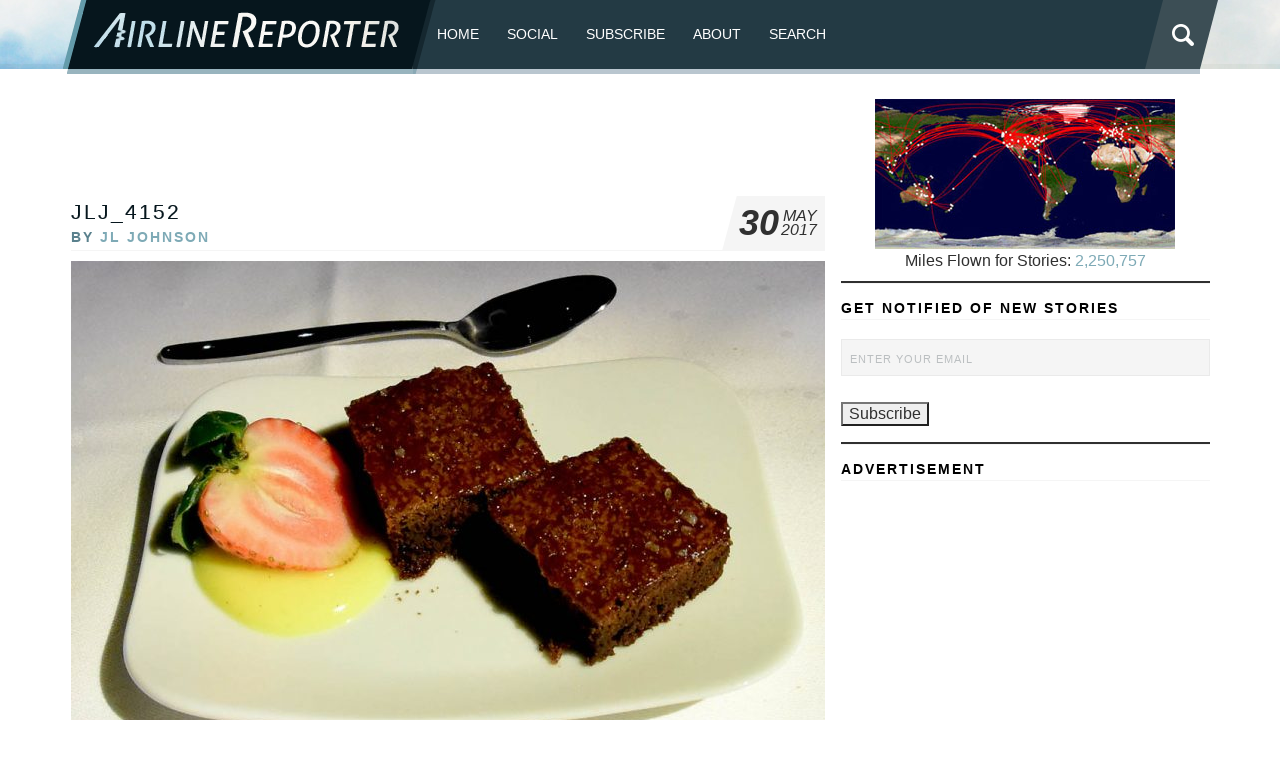

--- FILE ---
content_type: text/html; charset=UTF-8
request_url: https://www.airlinereporter.com/2017/08/review-flying-upstairs-lufthansa-747-8-frankfurt/jlj_4152/
body_size: 17657
content:
<!doctype html>
<html lang="en-US" class="no-js">
	<head>

<!-- Google tag (gtag.js) -->
<script async src="https://www.googletagmanager.com/gtag/js?id=G-TSLCEV4CS2"></script>
		
		
<script>
  window.dataLayer = window.dataLayer || [];
  function gtag(){dataLayer.push(arguments);}
  gtag('js', new Date());

  gtag('config', 'G-TSLCEV4CS2');
</script>

		<meta charset="UTF-8">
		<title>  JLJ_4152 : AirlineReporter</title>

		<!-- line below was commented out and not sure why 11.18 -->
     <link href="https://www.airlinereporter.com/wp-content/themes/airline-reporter/img/favicon.ico" rel="shortcut icon">
        <link href="https://www.airlinereporter.com/wp-content/themes/airline-reporter/img/touch.png" rel="apple-touch-icon-precomposed">

		<meta http-equiv="X-UA-Compatible" content="IE=edge">
		<meta name="viewport" content="width=device-width, initial-scale=1.0">
		<meta name="description" content="A Place to Share Your Passion for Airlines. Home of the AvGeek!">
<link rel="stylesheet" type="text/css" href="https://www.airlinereporter.com/wp-content/themes/airline-reporter/css/foundation.min.css" />
<link rel="stylesheet" type="text/css" href="https://www.airlinereporter.com/wp-content/themes/airline-reporter/css/normalize.css" />
<link rel="stylesheet" type="text/css" href="https://www.airlinereporter.com/wp-content/themes/airline-reporter/style.css" />
		<meta name='robots' content='max-image-preview:large' />

            <script data-no-defer="1" data-ezscrex="false" data-cfasync="false" data-pagespeed-no-defer data-cookieconsent="ignore">
                var ctPublicFunctions = {"_ajax_nonce":"1c145b89c0","_rest_nonce":"76f0930a2d","_ajax_url":"\/wp-admin\/admin-ajax.php","_rest_url":"https:\/\/www.airlinereporter.com\/wp-json\/","data__cookies_type":"none","data__ajax_type":"rest","data__bot_detector_enabled":"0","data__frontend_data_log_enabled":1,"cookiePrefix":"","wprocket_detected":false,"host_url":"www.airlinereporter.com","text__ee_click_to_select":"Click to select the whole data","text__ee_original_email":"The complete one is","text__ee_got_it":"Got it","text__ee_blocked":"Blocked","text__ee_cannot_connect":"Cannot connect","text__ee_cannot_decode":"Can not decode email. Unknown reason","text__ee_email_decoder":"CleanTalk email decoder","text__ee_wait_for_decoding":"The magic is on the way!","text__ee_decoding_process":"Please wait a few seconds while we decode the contact data."}
            </script>
        
            <script data-no-defer="1" data-ezscrex="false" data-cfasync="false" data-pagespeed-no-defer data-cookieconsent="ignore">
                var ctPublic = {"_ajax_nonce":"1c145b89c0","settings__forms__check_internal":"1","settings__forms__check_external":"1","settings__forms__force_protection":0,"settings__forms__search_test":"1","settings__forms__wc_add_to_cart":"0","settings__data__bot_detector_enabled":"0","settings__sfw__anti_crawler":0,"blog_home":"https:\/\/www.airlinereporter.com\/","pixel__setting":"3","pixel__enabled":true,"pixel__url":"https:\/\/moderate9-v4.cleantalk.org\/pixel\/84e6af66b35613085cd35680a6e0be69.gif","data__email_check_before_post":"1","data__email_check_exist_post":0,"data__cookies_type":"none","data__key_is_ok":true,"data__visible_fields_required":true,"wl_brandname":"Anti-Spam by CleanTalk","wl_brandname_short":"CleanTalk","ct_checkjs_key":"5dc716a203d2334fbc28d4cf651b1458cb60acdba0160b48437f1a8a91ab40b8","emailEncoderPassKey":"b4f7053af9a35f90aa11ea3c5966db56","bot_detector_forms_excluded":"W10=","advancedCacheExists":true,"varnishCacheExists":false,"wc_ajax_add_to_cart":false}
            </script>
        <link rel="alternate" type="application/rss+xml" title="AirlineReporter &raquo; Feed" href="https://www.airlinereporter.com/feed/" />
<link rel="alternate" type="application/rss+xml" title="AirlineReporter &raquo; Comments Feed" href="https://www.airlinereporter.com/comments/feed/" />
<link rel="alternate" title="oEmbed (JSON)" type="application/json+oembed" href="https://www.airlinereporter.com/wp-json/oembed/1.0/embed?url=https%3A%2F%2Fwww.airlinereporter.com%2F2017%2F08%2Freview-flying-upstairs-lufthansa-747-8-frankfurt%2Fjlj_4152%2F" />
<link rel="alternate" title="oEmbed (XML)" type="text/xml+oembed" href="https://www.airlinereporter.com/wp-json/oembed/1.0/embed?url=https%3A%2F%2Fwww.airlinereporter.com%2F2017%2F08%2Freview-flying-upstairs-lufthansa-747-8-frankfurt%2Fjlj_4152%2F&#038;format=xml" />
<style id='wp-img-auto-sizes-contain-inline-css' type='text/css'>
img:is([sizes=auto i],[sizes^="auto," i]){contain-intrinsic-size:3000px 1500px}
/*# sourceURL=wp-img-auto-sizes-contain-inline-css */
</style>
<style id='wp-emoji-styles-inline-css' type='text/css'>

	img.wp-smiley, img.emoji {
		display: inline !important;
		border: none !important;
		box-shadow: none !important;
		height: 1em !important;
		width: 1em !important;
		margin: 0 0.07em !important;
		vertical-align: -0.1em !important;
		background: none !important;
		padding: 0 !important;
	}
/*# sourceURL=wp-emoji-styles-inline-css */
</style>
<style id='wp-block-library-inline-css' type='text/css'>
:root{--wp-block-synced-color:#7a00df;--wp-block-synced-color--rgb:122,0,223;--wp-bound-block-color:var(--wp-block-synced-color);--wp-editor-canvas-background:#ddd;--wp-admin-theme-color:#007cba;--wp-admin-theme-color--rgb:0,124,186;--wp-admin-theme-color-darker-10:#006ba1;--wp-admin-theme-color-darker-10--rgb:0,107,160.5;--wp-admin-theme-color-darker-20:#005a87;--wp-admin-theme-color-darker-20--rgb:0,90,135;--wp-admin-border-width-focus:2px}@media (min-resolution:192dpi){:root{--wp-admin-border-width-focus:1.5px}}.wp-element-button{cursor:pointer}:root .has-very-light-gray-background-color{background-color:#eee}:root .has-very-dark-gray-background-color{background-color:#313131}:root .has-very-light-gray-color{color:#eee}:root .has-very-dark-gray-color{color:#313131}:root .has-vivid-green-cyan-to-vivid-cyan-blue-gradient-background{background:linear-gradient(135deg,#00d084,#0693e3)}:root .has-purple-crush-gradient-background{background:linear-gradient(135deg,#34e2e4,#4721fb 50%,#ab1dfe)}:root .has-hazy-dawn-gradient-background{background:linear-gradient(135deg,#faaca8,#dad0ec)}:root .has-subdued-olive-gradient-background{background:linear-gradient(135deg,#fafae1,#67a671)}:root .has-atomic-cream-gradient-background{background:linear-gradient(135deg,#fdd79a,#004a59)}:root .has-nightshade-gradient-background{background:linear-gradient(135deg,#330968,#31cdcf)}:root .has-midnight-gradient-background{background:linear-gradient(135deg,#020381,#2874fc)}:root{--wp--preset--font-size--normal:16px;--wp--preset--font-size--huge:42px}.has-regular-font-size{font-size:1em}.has-larger-font-size{font-size:2.625em}.has-normal-font-size{font-size:var(--wp--preset--font-size--normal)}.has-huge-font-size{font-size:var(--wp--preset--font-size--huge)}.has-text-align-center{text-align:center}.has-text-align-left{text-align:left}.has-text-align-right{text-align:right}.has-fit-text{white-space:nowrap!important}#end-resizable-editor-section{display:none}.aligncenter{clear:both}.items-justified-left{justify-content:flex-start}.items-justified-center{justify-content:center}.items-justified-right{justify-content:flex-end}.items-justified-space-between{justify-content:space-between}.screen-reader-text{border:0;clip-path:inset(50%);height:1px;margin:-1px;overflow:hidden;padding:0;position:absolute;width:1px;word-wrap:normal!important}.screen-reader-text:focus{background-color:#ddd;clip-path:none;color:#444;display:block;font-size:1em;height:auto;left:5px;line-height:normal;padding:15px 23px 14px;text-decoration:none;top:5px;width:auto;z-index:100000}html :where(.has-border-color){border-style:solid}html :where([style*=border-top-color]){border-top-style:solid}html :where([style*=border-right-color]){border-right-style:solid}html :where([style*=border-bottom-color]){border-bottom-style:solid}html :where([style*=border-left-color]){border-left-style:solid}html :where([style*=border-width]){border-style:solid}html :where([style*=border-top-width]){border-top-style:solid}html :where([style*=border-right-width]){border-right-style:solid}html :where([style*=border-bottom-width]){border-bottom-style:solid}html :where([style*=border-left-width]){border-left-style:solid}html :where(img[class*=wp-image-]){height:auto;max-width:100%}:where(figure){margin:0 0 1em}html :where(.is-position-sticky){--wp-admin--admin-bar--position-offset:var(--wp-admin--admin-bar--height,0px)}@media screen and (max-width:600px){html :where(.is-position-sticky){--wp-admin--admin-bar--position-offset:0px}}

/*# sourceURL=wp-block-library-inline-css */
</style><style id='wp-block-heading-inline-css' type='text/css'>
h1:where(.wp-block-heading).has-background,h2:where(.wp-block-heading).has-background,h3:where(.wp-block-heading).has-background,h4:where(.wp-block-heading).has-background,h5:where(.wp-block-heading).has-background,h6:where(.wp-block-heading).has-background{padding:1.25em 2.375em}h1.has-text-align-left[style*=writing-mode]:where([style*=vertical-lr]),h1.has-text-align-right[style*=writing-mode]:where([style*=vertical-rl]),h2.has-text-align-left[style*=writing-mode]:where([style*=vertical-lr]),h2.has-text-align-right[style*=writing-mode]:where([style*=vertical-rl]),h3.has-text-align-left[style*=writing-mode]:where([style*=vertical-lr]),h3.has-text-align-right[style*=writing-mode]:where([style*=vertical-rl]),h4.has-text-align-left[style*=writing-mode]:where([style*=vertical-lr]),h4.has-text-align-right[style*=writing-mode]:where([style*=vertical-rl]),h5.has-text-align-left[style*=writing-mode]:where([style*=vertical-lr]),h5.has-text-align-right[style*=writing-mode]:where([style*=vertical-rl]),h6.has-text-align-left[style*=writing-mode]:where([style*=vertical-lr]),h6.has-text-align-right[style*=writing-mode]:where([style*=vertical-rl]){rotate:180deg}
/*# sourceURL=https://www.airlinereporter.com/wp-includes/blocks/heading/style.min.css */
</style>
<style id='wp-block-latest-comments-inline-css' type='text/css'>
ol.wp-block-latest-comments{box-sizing:border-box;margin-left:0}:where(.wp-block-latest-comments:not([style*=line-height] .wp-block-latest-comments__comment)){line-height:1.1}:where(.wp-block-latest-comments:not([style*=line-height] .wp-block-latest-comments__comment-excerpt p)){line-height:1.8}.has-dates :where(.wp-block-latest-comments:not([style*=line-height])),.has-excerpts :where(.wp-block-latest-comments:not([style*=line-height])){line-height:1.5}.wp-block-latest-comments .wp-block-latest-comments{padding-left:0}.wp-block-latest-comments__comment{list-style:none;margin-bottom:1em}.has-avatars .wp-block-latest-comments__comment{list-style:none;min-height:2.25em}.has-avatars .wp-block-latest-comments__comment .wp-block-latest-comments__comment-excerpt,.has-avatars .wp-block-latest-comments__comment .wp-block-latest-comments__comment-meta{margin-left:3.25em}.wp-block-latest-comments__comment-excerpt p{font-size:.875em;margin:.36em 0 1.4em}.wp-block-latest-comments__comment-date{display:block;font-size:.75em}.wp-block-latest-comments .avatar,.wp-block-latest-comments__comment-avatar{border-radius:1.5em;display:block;float:left;height:2.5em;margin-right:.75em;width:2.5em}.wp-block-latest-comments[class*=-font-size] a,.wp-block-latest-comments[style*=font-size] a{font-size:inherit}
/*# sourceURL=https://www.airlinereporter.com/wp-includes/blocks/latest-comments/style.min.css */
</style>
<style id='wp-block-tag-cloud-inline-css' type='text/css'>
.wp-block-tag-cloud{box-sizing:border-box}.wp-block-tag-cloud.aligncenter{justify-content:center;text-align:center}.wp-block-tag-cloud a{display:inline-block;margin-right:5px}.wp-block-tag-cloud span{display:inline-block;margin-left:5px;text-decoration:none}:root :where(.wp-block-tag-cloud.is-style-outline){display:flex;flex-wrap:wrap;gap:1ch}:root :where(.wp-block-tag-cloud.is-style-outline a){border:1px solid;font-size:unset!important;margin-right:0;padding:1ch 2ch;text-decoration:none!important}
/*# sourceURL=https://www.airlinereporter.com/wp-includes/blocks/tag-cloud/style.min.css */
</style>
<style id='wp-block-columns-inline-css' type='text/css'>
.wp-block-columns{box-sizing:border-box;display:flex;flex-wrap:wrap!important}@media (min-width:782px){.wp-block-columns{flex-wrap:nowrap!important}}.wp-block-columns{align-items:normal!important}.wp-block-columns.are-vertically-aligned-top{align-items:flex-start}.wp-block-columns.are-vertically-aligned-center{align-items:center}.wp-block-columns.are-vertically-aligned-bottom{align-items:flex-end}@media (max-width:781px){.wp-block-columns:not(.is-not-stacked-on-mobile)>.wp-block-column{flex-basis:100%!important}}@media (min-width:782px){.wp-block-columns:not(.is-not-stacked-on-mobile)>.wp-block-column{flex-basis:0;flex-grow:1}.wp-block-columns:not(.is-not-stacked-on-mobile)>.wp-block-column[style*=flex-basis]{flex-grow:0}}.wp-block-columns.is-not-stacked-on-mobile{flex-wrap:nowrap!important}.wp-block-columns.is-not-stacked-on-mobile>.wp-block-column{flex-basis:0;flex-grow:1}.wp-block-columns.is-not-stacked-on-mobile>.wp-block-column[style*=flex-basis]{flex-grow:0}:where(.wp-block-columns){margin-bottom:1.75em}:where(.wp-block-columns.has-background){padding:1.25em 2.375em}.wp-block-column{flex-grow:1;min-width:0;overflow-wrap:break-word;word-break:break-word}.wp-block-column.is-vertically-aligned-top{align-self:flex-start}.wp-block-column.is-vertically-aligned-center{align-self:center}.wp-block-column.is-vertically-aligned-bottom{align-self:flex-end}.wp-block-column.is-vertically-aligned-stretch{align-self:stretch}.wp-block-column.is-vertically-aligned-bottom,.wp-block-column.is-vertically-aligned-center,.wp-block-column.is-vertically-aligned-top{width:100%}
/*# sourceURL=https://www.airlinereporter.com/wp-includes/blocks/columns/style.min.css */
</style>
<style id='wp-block-group-inline-css' type='text/css'>
.wp-block-group{box-sizing:border-box}:where(.wp-block-group.wp-block-group-is-layout-constrained){position:relative}
/*# sourceURL=https://www.airlinereporter.com/wp-includes/blocks/group/style.min.css */
</style>
<style id='wp-block-paragraph-inline-css' type='text/css'>
.is-small-text{font-size:.875em}.is-regular-text{font-size:1em}.is-large-text{font-size:2.25em}.is-larger-text{font-size:3em}.has-drop-cap:not(:focus):first-letter{float:left;font-size:8.4em;font-style:normal;font-weight:100;line-height:.68;margin:.05em .1em 0 0;text-transform:uppercase}body.rtl .has-drop-cap:not(:focus):first-letter{float:none;margin-left:.1em}p.has-drop-cap.has-background{overflow:hidden}:root :where(p.has-background){padding:1.25em 2.375em}:where(p.has-text-color:not(.has-link-color)) a{color:inherit}p.has-text-align-left[style*="writing-mode:vertical-lr"],p.has-text-align-right[style*="writing-mode:vertical-rl"]{rotate:180deg}
/*# sourceURL=https://www.airlinereporter.com/wp-includes/blocks/paragraph/style.min.css */
</style>
<style id='wp-block-separator-inline-css' type='text/css'>
@charset "UTF-8";.wp-block-separator{border:none;border-top:2px solid}:root :where(.wp-block-separator.is-style-dots){height:auto;line-height:1;text-align:center}:root :where(.wp-block-separator.is-style-dots):before{color:currentColor;content:"···";font-family:serif;font-size:1.5em;letter-spacing:2em;padding-left:2em}.wp-block-separator.is-style-dots{background:none!important;border:none!important}
/*# sourceURL=https://www.airlinereporter.com/wp-includes/blocks/separator/style.min.css */
</style>
<style id='global-styles-inline-css' type='text/css'>
:root{--wp--preset--aspect-ratio--square: 1;--wp--preset--aspect-ratio--4-3: 4/3;--wp--preset--aspect-ratio--3-4: 3/4;--wp--preset--aspect-ratio--3-2: 3/2;--wp--preset--aspect-ratio--2-3: 2/3;--wp--preset--aspect-ratio--16-9: 16/9;--wp--preset--aspect-ratio--9-16: 9/16;--wp--preset--color--black: #000000;--wp--preset--color--cyan-bluish-gray: #abb8c3;--wp--preset--color--white: #ffffff;--wp--preset--color--pale-pink: #f78da7;--wp--preset--color--vivid-red: #cf2e2e;--wp--preset--color--luminous-vivid-orange: #ff6900;--wp--preset--color--luminous-vivid-amber: #fcb900;--wp--preset--color--light-green-cyan: #7bdcb5;--wp--preset--color--vivid-green-cyan: #00d084;--wp--preset--color--pale-cyan-blue: #8ed1fc;--wp--preset--color--vivid-cyan-blue: #0693e3;--wp--preset--color--vivid-purple: #9b51e0;--wp--preset--gradient--vivid-cyan-blue-to-vivid-purple: linear-gradient(135deg,rgb(6,147,227) 0%,rgb(155,81,224) 100%);--wp--preset--gradient--light-green-cyan-to-vivid-green-cyan: linear-gradient(135deg,rgb(122,220,180) 0%,rgb(0,208,130) 100%);--wp--preset--gradient--luminous-vivid-amber-to-luminous-vivid-orange: linear-gradient(135deg,rgb(252,185,0) 0%,rgb(255,105,0) 100%);--wp--preset--gradient--luminous-vivid-orange-to-vivid-red: linear-gradient(135deg,rgb(255,105,0) 0%,rgb(207,46,46) 100%);--wp--preset--gradient--very-light-gray-to-cyan-bluish-gray: linear-gradient(135deg,rgb(238,238,238) 0%,rgb(169,184,195) 100%);--wp--preset--gradient--cool-to-warm-spectrum: linear-gradient(135deg,rgb(74,234,220) 0%,rgb(151,120,209) 20%,rgb(207,42,186) 40%,rgb(238,44,130) 60%,rgb(251,105,98) 80%,rgb(254,248,76) 100%);--wp--preset--gradient--blush-light-purple: linear-gradient(135deg,rgb(255,206,236) 0%,rgb(152,150,240) 100%);--wp--preset--gradient--blush-bordeaux: linear-gradient(135deg,rgb(254,205,165) 0%,rgb(254,45,45) 50%,rgb(107,0,62) 100%);--wp--preset--gradient--luminous-dusk: linear-gradient(135deg,rgb(255,203,112) 0%,rgb(199,81,192) 50%,rgb(65,88,208) 100%);--wp--preset--gradient--pale-ocean: linear-gradient(135deg,rgb(255,245,203) 0%,rgb(182,227,212) 50%,rgb(51,167,181) 100%);--wp--preset--gradient--electric-grass: linear-gradient(135deg,rgb(202,248,128) 0%,rgb(113,206,126) 100%);--wp--preset--gradient--midnight: linear-gradient(135deg,rgb(2,3,129) 0%,rgb(40,116,252) 100%);--wp--preset--font-size--small: 13px;--wp--preset--font-size--medium: 20px;--wp--preset--font-size--large: 36px;--wp--preset--font-size--x-large: 42px;--wp--preset--spacing--20: 0.44rem;--wp--preset--spacing--30: 0.67rem;--wp--preset--spacing--40: 1rem;--wp--preset--spacing--50: 1.5rem;--wp--preset--spacing--60: 2.25rem;--wp--preset--spacing--70: 3.38rem;--wp--preset--spacing--80: 5.06rem;--wp--preset--shadow--natural: 6px 6px 9px rgba(0, 0, 0, 0.2);--wp--preset--shadow--deep: 12px 12px 50px rgba(0, 0, 0, 0.4);--wp--preset--shadow--sharp: 6px 6px 0px rgba(0, 0, 0, 0.2);--wp--preset--shadow--outlined: 6px 6px 0px -3px rgb(255, 255, 255), 6px 6px rgb(0, 0, 0);--wp--preset--shadow--crisp: 6px 6px 0px rgb(0, 0, 0);}:where(.is-layout-flex){gap: 0.5em;}:where(.is-layout-grid){gap: 0.5em;}body .is-layout-flex{display: flex;}.is-layout-flex{flex-wrap: wrap;align-items: center;}.is-layout-flex > :is(*, div){margin: 0;}body .is-layout-grid{display: grid;}.is-layout-grid > :is(*, div){margin: 0;}:where(.wp-block-columns.is-layout-flex){gap: 2em;}:where(.wp-block-columns.is-layout-grid){gap: 2em;}:where(.wp-block-post-template.is-layout-flex){gap: 1.25em;}:where(.wp-block-post-template.is-layout-grid){gap: 1.25em;}.has-black-color{color: var(--wp--preset--color--black) !important;}.has-cyan-bluish-gray-color{color: var(--wp--preset--color--cyan-bluish-gray) !important;}.has-white-color{color: var(--wp--preset--color--white) !important;}.has-pale-pink-color{color: var(--wp--preset--color--pale-pink) !important;}.has-vivid-red-color{color: var(--wp--preset--color--vivid-red) !important;}.has-luminous-vivid-orange-color{color: var(--wp--preset--color--luminous-vivid-orange) !important;}.has-luminous-vivid-amber-color{color: var(--wp--preset--color--luminous-vivid-amber) !important;}.has-light-green-cyan-color{color: var(--wp--preset--color--light-green-cyan) !important;}.has-vivid-green-cyan-color{color: var(--wp--preset--color--vivid-green-cyan) !important;}.has-pale-cyan-blue-color{color: var(--wp--preset--color--pale-cyan-blue) !important;}.has-vivid-cyan-blue-color{color: var(--wp--preset--color--vivid-cyan-blue) !important;}.has-vivid-purple-color{color: var(--wp--preset--color--vivid-purple) !important;}.has-black-background-color{background-color: var(--wp--preset--color--black) !important;}.has-cyan-bluish-gray-background-color{background-color: var(--wp--preset--color--cyan-bluish-gray) !important;}.has-white-background-color{background-color: var(--wp--preset--color--white) !important;}.has-pale-pink-background-color{background-color: var(--wp--preset--color--pale-pink) !important;}.has-vivid-red-background-color{background-color: var(--wp--preset--color--vivid-red) !important;}.has-luminous-vivid-orange-background-color{background-color: var(--wp--preset--color--luminous-vivid-orange) !important;}.has-luminous-vivid-amber-background-color{background-color: var(--wp--preset--color--luminous-vivid-amber) !important;}.has-light-green-cyan-background-color{background-color: var(--wp--preset--color--light-green-cyan) !important;}.has-vivid-green-cyan-background-color{background-color: var(--wp--preset--color--vivid-green-cyan) !important;}.has-pale-cyan-blue-background-color{background-color: var(--wp--preset--color--pale-cyan-blue) !important;}.has-vivid-cyan-blue-background-color{background-color: var(--wp--preset--color--vivid-cyan-blue) !important;}.has-vivid-purple-background-color{background-color: var(--wp--preset--color--vivid-purple) !important;}.has-black-border-color{border-color: var(--wp--preset--color--black) !important;}.has-cyan-bluish-gray-border-color{border-color: var(--wp--preset--color--cyan-bluish-gray) !important;}.has-white-border-color{border-color: var(--wp--preset--color--white) !important;}.has-pale-pink-border-color{border-color: var(--wp--preset--color--pale-pink) !important;}.has-vivid-red-border-color{border-color: var(--wp--preset--color--vivid-red) !important;}.has-luminous-vivid-orange-border-color{border-color: var(--wp--preset--color--luminous-vivid-orange) !important;}.has-luminous-vivid-amber-border-color{border-color: var(--wp--preset--color--luminous-vivid-amber) !important;}.has-light-green-cyan-border-color{border-color: var(--wp--preset--color--light-green-cyan) !important;}.has-vivid-green-cyan-border-color{border-color: var(--wp--preset--color--vivid-green-cyan) !important;}.has-pale-cyan-blue-border-color{border-color: var(--wp--preset--color--pale-cyan-blue) !important;}.has-vivid-cyan-blue-border-color{border-color: var(--wp--preset--color--vivid-cyan-blue) !important;}.has-vivid-purple-border-color{border-color: var(--wp--preset--color--vivid-purple) !important;}.has-vivid-cyan-blue-to-vivid-purple-gradient-background{background: var(--wp--preset--gradient--vivid-cyan-blue-to-vivid-purple) !important;}.has-light-green-cyan-to-vivid-green-cyan-gradient-background{background: var(--wp--preset--gradient--light-green-cyan-to-vivid-green-cyan) !important;}.has-luminous-vivid-amber-to-luminous-vivid-orange-gradient-background{background: var(--wp--preset--gradient--luminous-vivid-amber-to-luminous-vivid-orange) !important;}.has-luminous-vivid-orange-to-vivid-red-gradient-background{background: var(--wp--preset--gradient--luminous-vivid-orange-to-vivid-red) !important;}.has-very-light-gray-to-cyan-bluish-gray-gradient-background{background: var(--wp--preset--gradient--very-light-gray-to-cyan-bluish-gray) !important;}.has-cool-to-warm-spectrum-gradient-background{background: var(--wp--preset--gradient--cool-to-warm-spectrum) !important;}.has-blush-light-purple-gradient-background{background: var(--wp--preset--gradient--blush-light-purple) !important;}.has-blush-bordeaux-gradient-background{background: var(--wp--preset--gradient--blush-bordeaux) !important;}.has-luminous-dusk-gradient-background{background: var(--wp--preset--gradient--luminous-dusk) !important;}.has-pale-ocean-gradient-background{background: var(--wp--preset--gradient--pale-ocean) !important;}.has-electric-grass-gradient-background{background: var(--wp--preset--gradient--electric-grass) !important;}.has-midnight-gradient-background{background: var(--wp--preset--gradient--midnight) !important;}.has-small-font-size{font-size: var(--wp--preset--font-size--small) !important;}.has-medium-font-size{font-size: var(--wp--preset--font-size--medium) !important;}.has-large-font-size{font-size: var(--wp--preset--font-size--large) !important;}.has-x-large-font-size{font-size: var(--wp--preset--font-size--x-large) !important;}
:where(.wp-block-columns.is-layout-flex){gap: 2em;}:where(.wp-block-columns.is-layout-grid){gap: 2em;}
/*# sourceURL=global-styles-inline-css */
</style>
<style id='core-block-supports-inline-css' type='text/css'>
.wp-container-core-columns-is-layout-9d6595d7{flex-wrap:nowrap;}
/*# sourceURL=core-block-supports-inline-css */
</style>

<style id='classic-theme-styles-inline-css' type='text/css'>
/*! This file is auto-generated */
.wp-block-button__link{color:#fff;background-color:#32373c;border-radius:9999px;box-shadow:none;text-decoration:none;padding:calc(.667em + 2px) calc(1.333em + 2px);font-size:1.125em}.wp-block-file__button{background:#32373c;color:#fff;text-decoration:none}
/*# sourceURL=/wp-includes/css/classic-themes.min.css */
</style>
<link rel='stylesheet' id='cleantalk-public-css-css' href='https://www.airlinereporter.com/wp-content/plugins/cleantalk-spam-protect/css/cleantalk-public.min.css?ver=6.71_1769095342' type='text/css' media='all' />
<link rel='stylesheet' id='cleantalk-email-decoder-css-css' href='https://www.airlinereporter.com/wp-content/plugins/cleantalk-spam-protect/css/cleantalk-email-decoder.min.css?ver=6.71_1769095342' type='text/css' media='all' />
<link rel='stylesheet' id='email-subscribers-css' href='https://www.airlinereporter.com/wp-content/plugins/email-subscribers-premium/lite/public/css/email-subscribers-public.css?ver=5.9.5' type='text/css' media='all' />
<link rel='stylesheet' id='es_starter_main_css-css' href='https://www.airlinereporter.com/wp-content/plugins/email-subscribers-premium/starter/assets/css/starter-main.css?ver=5.9.5' type='text/css' media='all' />
<link rel='stylesheet' id='es_pro_main_css-css' href='https://www.airlinereporter.com/wp-content/plugins/email-subscribers-premium/pro/assets/css/pro-main.css?ver=5.9.5' type='text/css' media='all' />
<script type="text/javascript" src="https://www.airlinereporter.com/wp-content/plugins/cleantalk-spam-protect/js/apbct-public-bundle_full-protection_gathering.min.js?ver=6.71_1769095342" id="apbct-public-bundle_full-protection_gathering.min-js-js"></script>
<script type="text/javascript" src="https://www.airlinereporter.com/wp-includes/js/jquery/jquery.min.js?ver=3.7.1" id="jquery-core-js"></script>
<script type="text/javascript" src="https://www.airlinereporter.com/wp-includes/js/jquery/jquery-migrate.min.js?ver=3.4.1" id="jquery-migrate-js"></script>
<link rel="https://api.w.org/" href="https://www.airlinereporter.com/wp-json/" /><link rel="alternate" title="JSON" type="application/json" href="https://www.airlinereporter.com/wp-json/wp/v2/media/48490" /><link rel="EditURI" type="application/rsd+xml" title="RSD" href="https://www.airlinereporter.com/xmlrpc.php?rsd" />

<link rel="canonical" href="https://www.airlinereporter.com/2017/08/review-flying-upstairs-lufthansa-747-8-frankfurt/jlj_4152/" />
<link rel='shortlink' href='https://www.airlinereporter.com/?p=48490' />

	</head>
	<body class="attachment wp-singular attachment-template-default single single-attachment postid-48490 attachmentid-48490 attachment-jpeg wp-theme-airline-reporter">

<div id="top"></div>
<div class="row">
<header class="topbar">
  <div class="logo"><a href="https://www.airlinereporter.com/" title="AirlineReporter" rel="home"></a></div>
  <a class="menu-link" href="#menu">≡</a>

<nav class="main-nav">
	 
	
    <div class="top">	
<div class="menu-menu-1-container"><ul class="left"><li id="menu-item-50534" class="menu-item menu-item-type-custom menu-item-object-custom menu-item-home menu-item-50534"><a href="https://www.airlinereporter.com/">Home</a></li>
<li id="menu-item-57241" class="menu-item menu-item-type-post_type menu-item-object-page menu-item-has-children menu-item-57241"><a href="https://www.airlinereporter.com/social/">Social</a>
<ul class="sub-menu">
	<li id="menu-item-57238" class="menu-item menu-item-type-custom menu-item-object-custom menu-item-57238"><a href="https://www.twitter.com/airlinereporter">X (Twitter)</a></li>
	<li id="menu-item-61641" class="menu-item menu-item-type-custom menu-item-object-custom menu-item-61641"><a href="https://avgeek.social/@AirlineReporter">Mastodon</a></li>
	<li id="menu-item-57242" class="menu-item menu-item-type-custom menu-item-object-custom menu-item-57242"><a href="https://www.facebook.com/airlinereporter">Facebook</a></li>
	<li id="menu-item-57243" class="menu-item menu-item-type-custom menu-item-object-custom menu-item-57243"><a href="https://instagram.com/airlinereporter/">Instagram</a></li>
	<li id="menu-item-63401" class="menu-item menu-item-type-custom menu-item-object-custom menu-item-63401"><a href="https://bsky.app/profile/airlinereporter.com">BlueSky</a></li>
	<li id="menu-item-57244" class="menu-item menu-item-type-custom menu-item-object-custom menu-item-57244"><a href="http://www.youtube.com/airlinereporte">YouTube</a></li>
	<li id="menu-item-57245" class="menu-item menu-item-type-custom menu-item-object-custom menu-item-57245"><a href="http://www.flickr.com/photos/airlinereporter/sets">Flickr</a></li>
</ul>
</li>
<li id="menu-item-57248" class="menu-item menu-item-type-custom menu-item-object-custom menu-item-57248"><a href="https://www.airlinereporter.com/subscribe/">Subscribe</a></li>
<li id="menu-item-57247" class="menu-item menu-item-type-custom menu-item-object-custom menu-item-has-children menu-item-57247"><a href="https://www.airlinereporter.com/about-2/">About</a>
<ul class="sub-menu">
	<li id="menu-item-61654" class="menu-item menu-item-type-post_type menu-item-object-page menu-item-61654"><a href="https://www.airlinereporter.com/about-2/">About</a></li>
	<li id="menu-item-57246" class="menu-item menu-item-type-custom menu-item-object-custom menu-item-57246"><a href="https://www.airlinereporter.com/contact-me/">Contact</a></li>
</ul>
</li>
<li id="menu-item-60758" class="menu-item menu-item-type-post_type menu-item-object-page menu-item-60758"><a href="https://www.airlinereporter.com/search/">Search</a></li>
</ul></div>
	
		

        
			<div id="sb-search" class="sb-search"> 
<form role="search" method="get" class="search-form" actin="https://www.airlinereporter.com/">	
          <input class="sb-search-input" placeholder="Search..." type="search" value="" name="s" id="search"> 
           <button class="sb-search-submit" type="submit">Search</button> 
          <span class="sb-icon-search"></span> 
        </form> 
</div>

		
	
		
		
		
		
		
</div>
</nav> 
</header>
	</div>
<div class="row main">
 <div class="large-8 columns">
	 
	 
<center><script async src="https://pagead2.googlesyndication.com/pagead/js/adsbygoogle.js"></script>
	
	
<!-- GOOGLE AD AR Top -->

<ins class="adsbygoogle"
     style="display:inline-block;width:728px;height:90px"
     data-ad-client="ca-pub-2675363194522947"
     data-ad-slot="4937725973"></ins>
<script>
     (adsbygoogle = window.adsbygoogle || []).push({});
</script>

</center>
	 
	 
	
		<!-- article -->
		<article id="post-48490" class="post-48490 attachment type-attachment status-inherit hentry">
<header>
        <div class="headerwrap">
          <div class="title">
            <h1><a href="https://www.airlinereporter.com/2017/08/review-flying-upstairs-lufthansa-747-8-frankfurt/jlj_4152/" title="JLJ_4152">JLJ_4152</a></h1>
            <h2>By <a href="https://www.airlinereporter.com/author/user47/" title="Posts by JL Johnson" rel="author">JL Johnson</a></h2>
          </div>
          <div class="time">
            <time datetime="2014-04-24"><span class="day">30</span>
              <span class="month-year"><span class="month">May</span><span class="year">2017</span></span>
            </time>
          </div>
        </div>
      </header>

			<p class="attachment"><a href='https://www.airlinereporter.com/wp-content/uploads/2017/05/JLJ_4152.jpg'><img fetchpriority="high" decoding="async" width="754" height="503" src="https://www.airlinereporter.com/wp-content/uploads/2017/05/JLJ_4152-754x503.jpg" class="attachment-medium size-medium" alt="Dessert: Sea salt brownie with creme anglaise." srcset="https://www.airlinereporter.com/wp-content/uploads/2017/05/JLJ_4152-754x503.jpg 754w, https://www.airlinereporter.com/wp-content/uploads/2017/05/JLJ_4152-250x167.jpg 250w, https://www.airlinereporter.com/wp-content/uploads/2017/05/JLJ_4152-768x512.jpg 768w, https://www.airlinereporter.com/wp-content/uploads/2017/05/JLJ_4152.jpg 1000w" sizes="(max-width: 754px) 100vw, 754px" /></a></p>
<p>Dessert: Sea salt brownie with creme anglaise. </p>

<div class="entry-sharing">
			<ul>
<li>
<div class="twitter">
<div class="box">
<a class="share" href="https://twitter.com/intent/tweet?original_referer=http%3A%2F%2Fwww.airlinereporter.com%2F&ref_src=twsrc%5Etfw&text=JLJ_4152&tw_p=tweetbutton&url=https://www.airlinereporter.com/2017/08/review-flying-upstairs-lufthansa-747-8-frankfurt/jlj_4152/&via=airlinereporter">
</a>
<a href="https://twitter.com/intent/tweet?original_referer=http%3A%2F%2Fwww.airlinereporter.com%2F&ref_src=twsrc%5Etfw&text=JLJ_4152&tw_p=tweetbutton&url=https://www.airlinereporter.com/2017/08/review-flying-upstairs-lufthansa-747-8-frankfurt/jlj_4152/&via=airlinereporter" class="count">&nbsp;</a>
</div>
</div></li>
<li>
<div class="sharrre facebook" data-url="https://www.airlinereporter.com/2017/08/review-flying-upstairs-lufthansa-747-8-frankfurt/jlj_4152/" data-text="JLJ_4152" data-title=" "></div></li>
<li>
<div class="sharrre googleplus" data-url="https://www.airlinereporter.com/2017/08/review-flying-upstairs-lufthansa-747-8-frankfurt/jlj_4152/" data-text="JLJ_4152" data-title=" "></div></li>

                </ul>
              </div>

<div class="tags">
			</div>

 <div class="author-info">

 	<div class="author-avatar"><a href="https://www.airlinereporter.com/author/user47/" rel="author"><img alt='' src='https://secure.gravatar.com/avatar/e44fff9131050caa9588da5c4e0f525cba9e398b714e9c5bbc3f2c4da252e25f?s=100&#038;d=mm&#038;r=r' srcset='https://secure.gravatar.com/avatar/e44fff9131050caa9588da5c4e0f525cba9e398b714e9c5bbc3f2c4da252e25f?s=200&#038;d=mm&#038;r=r 2x' class='avatar avatar-100 photo' height='100' width='100' decoding='async'/></a></div>
 	<div class="author-description">
				<h2 class="author-title"><a href="https://www.airlinereporter.com/author/user47/" rel="author">
									JL Johnson								</a></h2>
				<p><b>Managing Correspondent - Lee's Summit, MO.</b> JL joined AirlineReporter in 2012 and has since become one of our most tenured and prolific writers. He enjoys catalyzing AvGeek excitement in others, and semi-frequent travel. While he's always looking for the next big adventure, home is with his growing AvGeek family in Lee's Summit, MO, a suburb of Kansas City.  Find JL on <a rel="me" href="https://vmst.io/@User47">Mastodon</a>Email: <a href="mailto:jl@airlinereporter.com">jl@airlinereporter.com</a></p>
				<a href="https://vmst.io/@User47">https://vmst.io/@User47</a>

					<div class="social"> 
  
					<a class="flickr" href="https://www.flickr.com/photos/user47"></a><a class="instagram" href="https://instagram.com/user47_main"></a>
			</div></div></div>


    <div class="row collapse">
      <div class="large-6 columns">
        <div class="previous"><span class="arrow"></span>          <div class="textwrap"><span class="text"></span></div>
        </div>
      </div>
      <div class="large-6 columns">
        <div class="newer">          <div class="textwrap"><span class="text"></span></div>
          <span class="arrow"></span></div>
      </div>
    </div>


<div class="under-articles-widget">
</div>

			
<div id="comments">
  
		</article>
		<!-- /article -->

	
	
</div>
  <div class="large-4 columns">
  	<aside class="sidebar">
  
	<div class="sidebar-widget">
		<div id="block-38" class="widget_block"><center>
<img decoding="async" src="https://www.airlinereporter.com/wp-content/uploads/2022/11/mapzoom2.jpg" alt="map of all Airline Reporter's flights"><br>Miles Flown for Stories: <a href="http://www.gcmap.com/mapui?P=SEA-JFK-TXL-AUH-SYD-MEL-BNE-HVB-SYD-WLG-SYD-LAX-SEA,+MCI-DFW,+DAL-MCI,+LGA-Ord-dtw-JFK,+SEA-LHR-HAM-AMS-SEA,+LAX-SYD-LAX,+BLI-SEA-DXB-FCO,+MXP-DXB-SEA-BLI,+PRG-TXL-AUH-SYD-MEL-BNE-HVB-BNE-CNS-GOV-DRW-KTR-TCA-ASP-TCA-KTR-DRW-BNE-HVB-BNE-POM-SYD-AUH-TXL-PRG,+BFI-ORD-SEA,+MCI-MDW-MCI,+SEA-DEN-TPA-SEA,+JFK-SFO-JFK,+EWR-SFO-EWR,+BOS-JFK,+VIE-BUD,+SEA-ORD,+AUZ-AUS-SEA,+DEN-ORD,+AUZ-AUS-DEN,+MCI-MDW,+AUZ-AUS-DAL-MCI,+DEN-LAX-DOH-BOS-DEN,+JFK-PVG-JFK,+LAX-ATH-MUC-HAM-ZRH-ATH-LAX,+SEA-ATL-MIA-GRU-MIA-SEA,+LHR-SEA-LHR,+JFK-AMS-HAJ,+HAM-AMS-JFK,+YYZ-YUL-YYZ,+SEA-CLT-TPA-SLC-SEA,+SEA-ATL-SEA,+LAX-PHX-LAX,+SEA-FRA-HAM-FRA-SEA,+MCI-Jfk-IST-JFK-MCI,+SEA-SFO-ORD-SEA,+MCI-ORD-AUS-MCI,+GDN-KRK,+JFK-MEX-JFK,+SEA-MSO-SEA,+SFO-HND-SFO,+LHR-VIE-LHR,+LGW-GCI-ACI-GCI-LGW,+MAN-YVR-MAN,+SEA-LAX-SEA,+JFK-SLC-SJC-SFO-JFK,+JFK-MAN-JFK,+EWR-BOM-BKK-BOM-EWR,+MAA-SIN-MAA,+MUC-SIN-MUC,+PRG-AMS,+SEA-AUS-FRA-SEA,+HAM-DUS-LHR,+MCI-ORD-IST-ORD-MCI,+SEA-JNU-YAK-CDV-SEA,+BNE-WTB-CTL-ULP-WNR-BVI-WNR-BEU-ISA,+SEA-MDW-TPA-MDW-SEA,+PRG-DXB-PRG,+SFO-ITM-SFO,+YVR-TPE-YVE,+PMD-PHX-DEN-ORD-MKE-STL-IAH-DEN-PHX-PMD,+SEA-BUR-SEA,+EWR-LHR-TLS-LHR-JFK,+BFI-SEA-HOOME-CARRO-ZOLGI-WONKU-SANDR-ULESS-OZALU-HQM-CLM-S45-CLM-JAWBN-DIGGN-LOFAL-ALKIA-BFI,+MCI-BNA-CLE-MDW-MCI,+SEA-++ORD-SEA,+DEN-MCO-AUA-HOU-DEN,+PRG-DXB-DOH-DXB-PRG,+SEA-LHR-HYD-LHR-SEA,+MCI-DEN-MCI,+SEA-LAX-TPE-LAX-SEA,+MCI-++DAL-SFO-LAX,+LGB-SLC-PHX-SEA-MCI,+SEA-MEX-EZE-SCL-YYZ-SEA,+DEN-LAX-LIM-SCL-LIM-LAX-DEN,+EWR-LIS-EWR,+JFK-LIM-++SCL-LIM-JFK,+LAX-SEA,+EWR-LIS-HAM-LIS-EWR,+DEN-IAD-DEN,+SEA-MIA-UIO-GYE-SCY-GYE-MIA-DFW-SEA,+SEA-PHL-SJU-MIA-SEA,+++SEA-LAX-HND-LAX-SEA,+JFK-YVR-JFK,+SEA-FRA-EWR-SEA,+DAD-SGN,+SEA-IAD-SEA,+SEA-ATL-DUB-ATL-SEA,+PRG-GVA-VIE-PRG,+++PRG-FRA-LIS-PDL-COO-DAR-NBO-ACC-ROB-RAK-PDL-LIS-PRG,+PRG-TXL-PRG-SEA-LHR-GVA,GVA-MSQ-MHP-VTB-MSQ,+MSQ-LGW,LHR-++PRG-BEG-TIV-BEG-PRG-LHR,+LHR-OSL-LYR-OSL-LHR-SEA,+SEA-IAH-TPE-SEA,+MCI-MKE-PIT-BWI-MCI,+MCI-MDW-BKG,+LGW-ALC,+MAD-LGW,+++LGW-UVF-LGW,+SGN-DAD-SGN,+SEA-JFK-SCL-JFK-SEA,+DEN-DFW-IAH-NRT-BKK-KBV-CNX-BKK-NRT-IAH-DFW-DEN,+SEA-LAS-SEA,+++SEA-LHR-DME-LHR,+SVO-VOZ-SVO,+VKO-UCT-VKO,+DME-KJA-KXK-KJA-KXK,+SEA-LHR-DME-LHR,+SVO-VOZ-SVO,+VKO-UCT-VKO,+DME-++KJA-KXK-KJA-KXK,+DEN-DFW-IAH-NRT-BKK-KBV-CNX-BKK-NRT-IAH-DFW-DEN,+SEA-FRA-HAM-FRA-SEA,+SEA-MSP-MCO-SLC-SEA,+PRG-++WAW-PRG,+MCI-SLC-PDX-SLC-MCI,+MCI-HOU-DAL-MCI,+DEN-NRT-KUL-NRT-DEN,+DEN-NRT-KUL-NRT-DEN,+LAX-SJC,+SFO-CDG-IST-++VIE-BUD-HAM-GVA,+ZRH-CDG-DBV-ATH-IST-CDG-SFO-LAX,+jfk-sea-PDX-jfk,+jfk-LCY-LHR-AUS-jfK,+JFK-FRA-HAM-FRA-JFK,+++SEA-LAX-AUH-JNB-AUH-LAX-SEA,+HLA-MUB-HLA,+SEA-SFO-HKG-SFO-SEA,+SEA-DFW-AUH-DFW-SEA,+PRG-DXB-PRG,+SEA-ATL-SJU-++MIA-SEA,+PAE-DOH-PHL-ORD-SEA,+SNA-DFW-ORD-DFW-SNA,+TIJ-GDL-SJO-FON-XQP,+SJO-GDL-TIJ,+KEH-LKE,+SFO-FRA-SFO,+SEA-++JFK-SEA,+MCI-PIC-MCI,+BOH-CDG-BOH,+SEA-PDX-SEA,+MCI-PIE-MCI,+MCI-MDW,+ORD-CVG-MCI,+MCI-MDW-MCI,+HLA-MUB-HLA,+LAX-SYD-HKG-LAX,+SLC-DTW-SLC,+JFK-PEK,+LAX-HNL,+GRU-RAO,+EWR-SIN-LAX,+YVR-ICN,+YVR-TPE-LAX,+BNE-CNS-POM-RAB-KVG-GKA,+CHC-SYD,+SEA-AMS,+SEA-CDG,+SEA-LHR,+AMS-KGL-ADD-AMS,+SEA-KEF-IST-KGL,+JFK-PEK,+JFK-GRU-MIA-SEA,+LAX-AKL,+LAX-NAN,+NRT-SEA-NRT-LAX,+DXB-SEA,+SIN-WAW,+LAX-HKG-YVR,+AKL-ROT,+AKL-WLG,+KEF-CDG,+JFK-MEX,+HNL-SYD,+IAD-DOH,+SEA-DOH,+SEA-FRA,+PAE-LIM-SCL-LAX-SEA,+FRA-MIA,+LAX-NRT-SIN,+YVR-NRT,+SAW-KGL,+KEF-FRA,+KEF-AMS,+BFI-KEF,+BFI-DOH,+PAE-DXB,+PAE-SCL,+SEA-YVR-AMS-PRG-MSQ-+PRG-AMS-YVR-SEA,+SEA-KEF-SEA,+DEN-DTW,DEN-DAY,DAY-BWI-DEN,DEN-DAY,CVG-DEN,DAY-DEN,DEN-DAY,DEN-DAY,CVG-DEN,DAY-DEN,DEN-DAY,DAY-DEN,DEN-DAY,CVG-DEN,DEN-CVG,DEN-CVG,CVG-DEN,DEN-ORD,ORD-DEN,DEN-CVG,DTW-DEN,DEN-DTW,DEN-MDW,MDW-DEN,CVG-DEN,DEN-CVG,CVG-LAX,DEN-LAX,LAX-DEN,LAX-CVG,CVG-DEN,DEN-CVG,CVG-DEN,DEN-CVG,CVG-LAS,COS-LAS,LAS-COS,LAS-COS,DEN-CVG,DEN-CVG,CVG-DEN,DEN-CVG,+LAX-NRT-LAX,+FSD-MSP-ATL-SAT,+SAT-MSP-FSD,+SEA-ORD-LAX-SEA,+DFW-LHR-DFW,+JFK-SEA-JFK,+LHR-CDG-LHR,+SAN-FRA-SAN,+LHR-HKG-LHR,+JFK-DUB-TXL,+HAM-DUB-JFK,+BOS-SEA-BOS,+MCI-AUS-BWI,+IAD-FRA-MLA-FRA-BOS,+SEA-KEF-SEA,+ATL-LHR-ATL,+SEA-SLC-SEA,+SFO-IST-CDG-TPE-DPS-BKK-ICN-LHR-SFO,+DEN-DTW-LGA-JFK-HKG-SIN-HKG-NRT-DEN,+LAX-ICN-LAX,+BOS-ATL-BOS,+SEA-KEF-SEA,+SEA-LAX-SEA,+SEA-LHR-ZRH-LHR-SEA,+SEA-LHR-ZRH-LHR-SEA,+SEA-LAX-SIN-LAX-SEA,+SEA-SFO-HNL-SFO-SEA,+SEA-LAX-SEA,+SEA-LAX-SEA,+SEA-LAX-SEA,+MIA-BQN-FLL,+BOS-YYZ-BOS,+SFO-LHR-LIS-LHR-SJC,+SFO-CPH-SFO,+HKG-LHR-DXB-HKG,+SEA-LHR-SEA,+SEA-SLC-SEA,+DEN-DTW-DEN,+SEA-MSP-SEA,+DEN-SFO-CPH-LGW-DEN,+SFO-ATL-GLA-SFO,+SEA-SFO-OGG,+ATL-FCO-CDG-ATL,+SFO-IAD-SFO,+MCI-HOU-AUA-HOU-MCI,+SEA-KEF-SEA,+SEA-LAX-SEA,++SEA-LAX-SEA,+SEA-KTN-SEA,+SEA-YVR-YYZ-SEA,+SEA-FLL-SEA,+YVR-BKK-YVR,+DEN-LHR-DEN,+SEA-JFK-SEA,+SEA-BOS-PIT-BOS-SEA,+SEA-EWR,+MCO-SEA,+SUX-ORD-CLT-BOS-SUX,+MCI-DEN-MCI,+SFO-HKG-SFO,+ICN-LHR,+ORD-ZRH-ORD,+SFO-LHR-MAA-LHR-SFO,+MCI-PIT-MCI,+SFO-HEL-SFO,+DEN-LGW-DEN,+BOS-MSP-BOS,+SEA-KEF-ORD-SEA,+SFO-EWR-SFO,+SEA-SFO-SEA,+YVR-LAX-IAH-AUS-YVR,+SEA-SFO-OGG-SEA,+SEA-LAX-SYD-AKL-SYD-CNS-SYD-HNL-SEA,+SFO-LAX-HEL-LAX-SFO,+SEA-SFO-ORY-SFO-SEA,+OAK-OGG-OAK,+JFK-FCO-JFK,+SYD-NZIR-SYD,+SEA-HKG-SEA,+SEA-ATL-FLL-KTTS-FLL-SEA,+SEA-ZRH-SVO-SEA,+MCI-SFO-MCI,+YVR-YYZ-YVR,+AMS-GIG-AMS,+MSP-FAI-MSP,+SEA-KEF-SEA,+YVR-YBL-YVR,+JFK-VIE-JFK,+CDG-GRU-CDG,+CLT-ATL-MSP-ATL-CLT,+BOS-AMS-VNO-AMS-BOS,+JFK-CDG-JFK,+SEA-EWR,+MCO-SEA,+YYZ-AMS-KGL-AMS-YYZ,MCI-LAX-BUR-BOI-MCI,+IAD-AUH-IAD,+MCI-JFK-CMN-JFK-MCI,+SEA-LAX-SEA,+SEA-LAX-SEA,+LGA-MIA-LGA,+MCI-TPA-TUL-MCI,+SEA-SAN-SEA,+MCI-LAX-BUR-BOI-MCI,+IAD-AUH-IAD,+MCI-JFK-CMN-JFK-MCI,+SEA-LAX-SEA,+SEA-LAX-SEA,+LGA-MIA-LGA,+MCI-TPA-TUL-MCI,+SEA-SAN-SEA,+JFK-SIN-JFK,+JFK-DOH-JFK,+SEA-KEF-SEA,+SEA-BCB-SEA,+DOH-CPT-DOH,+DOH-ZNZ-DOH,+JFK-SCL-PTY-JFK,+JFK-HKG-JFK,+SIN-MEL-SIN,+SEA-LAX-SEA,+JFK-SIN-JFK,+JFK-HND-JFK,+SEA-KEF-SEA,+KEF-AEY-KEF,+JFK-AUH-JFK,+MCI-MSP-EAU-MCI,+MCI-BUR-BOI-MCI,+MCI-JFK-CMN-JFK-MCI,+JFK-MEX-JFK,+JFK-ATH-JFK&MS=bm"></font>2,250,757</a></center>
<!-- 9.26.25 --></div><div id="block-52" class="widget_block">
<hr class="wp-block-separator has-alpha-channel-opacity is-style-default"/>
</div><div id="email-subscribers-form-1" class="widget_email-subscribers-form"><h2> Get Notified of New Stories </h2><div class="emaillist" id="es_form_f1-n1"><form action="/2017/08/review-flying-upstairs-lufthansa-747-8-frankfurt/jlj_4152/#es_form_f1-n1" method="post" class="es_subscription_form es_shortcode_form  es_ajax_subscription_form" id="es_subscription_form_6973f55893a9e" data-source="ig-es" data-form-id="1"><input type="hidden" name="esfpx_form_id" value="1" /><input type="hidden" name="esfpx_lists[]" value="6d65a8b15830" /><input type="hidden" name="es" value="subscribe" />
			<input type="hidden" name="esfpx_es_form_identifier" value="f1-n1" />
			<input type="hidden" name="esfpx_es_email_page" value="48490" />
			<input type="hidden" name="esfpx_es_email_page_url" value="https://www.airlinereporter.com/2017/08/review-flying-upstairs-lufthansa-747-8-frankfurt/jlj_4152/" />
			<input type="hidden" name="esfpx_status" value="Unconfirmed" />
			<input type="hidden" name="esfpx_es-subscribe" id="es-subscribe-6973f55893a9e" value="286dc7892b" />
			<label style="position:absolute;top:-99999px;left:-99999px;z-index:-99;" aria-hidden="true"><span hidden>Please leave this field empty.</span><input type="email" name="esfpx_es_hp_email" class="es_required_field" tabindex="-1" autocomplete="-1" value="" /></label><style>form.es_subscription_form[data-form-id="1"] * { box-sizing: border-box; } body {margin: 0;}form[data-form-id="1"] .es-form-field-container .gjs-row{display:flex;justify-content:flex-start;align-items:stretch;flex-wrap:nowrap;}form[data-form-id="1"] .es-form-field-container .gjs-cell{flex-grow:1;flex-basis:100%;}form[data-form-id="1"] .es-form-field-container .gjs-cell[data-highlightable="1"]:empty{border-top-width:1px;border-right-width:1px;border-bottom-width:1px;border-left-width:1px;border-top-style:dashed;border-right-style:dashed;border-bottom-style:dashed;border-left-style:dashed;border-top-color:rgb(204, 204, 204);border-right-color:rgb(204, 204, 204);border-bottom-color:rgb(204, 204, 204);border-left-color:rgb(204, 204, 204);border-image-source:initial;border-image-slice:initial;border-image-width:initial;border-image-outset:initial;border-image-repeat:initial;height:30px;}form[data-form-id="1"] .es-form-field-container .gjs-row .gjs-cell input[type="checkbox"], form[data-form-id="1"] .es-form-field-container .gjs-row .gjs-cell input[type="radio"]{margin-top:0px;margin-right:5px;margin-bottom:0px;margin-left:0px;width:auto;}form[data-form-id="1"] .es-form-field-container .gjs-row{margin-bottom:0.6em;}form[data-form-id="1"] .es-form-field-container label.es-field-label{display:block;}@media only screen and (max-width: 576px){.gjs-row{display:flex;flex-direction:column;}.gjs-cell img{width:100%;height:auto;}}@media (max-width: 320px){form[data-form-id="1"] .es-form-field-container{padding-top:1rem;padding-right:1rem;padding-bottom:1rem;padding-left:1rem;}}</style><div class="es-form-field-container"><div class="gjs-row"></div><div class="gjs-row"><div class="gjs-cell"><input type="email" required class="es-email" name="esfpx_email" autocomplete="off" placeholder="Enter your email" id="esfpx_email_0fe74ada6116e" /></div></div><div class="gjs-row"><div class="gjs-cell"><input type="submit" name="submit" value="Subscribe" /></div></div></div><span class="es_spinner_image" id="spinner-image"><img src="https://www.airlinereporter.com/wp-content/plugins/email-subscribers-premium/lite/public/images/spinner.gif" alt="Loading" /></span></form><span class="es_subscription_message " id="es_subscription_message_6973f55893a9e" role="alert" aria-live="assertive"></span></div></div><div id="block-70" class="widget_block">
<hr class="wp-block-separator has-alpha-channel-opacity"/>
</div><div id="block-69" class="widget_block"><!-- <a href="https://www.facebook.com/airlinereporter">Facebook</a>, 
<a href="https://avgeek.social/@AirlineReporter">Mastodon</a>,
<a href="https://twitter.com/AirlineReporter/">X (Twitter)</a>, 
<a href="https://www.instagram.com/airlinereporter"> Instagram</a>, 
<a href=“https://bsky.app/profile/airlinereporter.com”>BlueSky</a>,
<a href="https://www.youtube.com/airlinereporter">YouTube</a>, 
<a href="https://flickr.com/photos/airlinereporter/albums">Flickr</a>

<center><b>PROUDLY AI FREE SINCE 2008</b><p>
<a href="https://www.facebook.com/airlinereporter"><img decoding="async" src="https://www.airlinereporter.com/wp-content/uploads/2023/12/fb.png"></a><a href="https://avgeek.social/@AirlineReporter"><img decoding="async" src="https://www.airlinereporter.com/wp-content/uploads/2023/12/mastadon.png"></a><a href="https://twitter.com/AirlineReporter/"><img decoding="async" src="https://www.airlinereporter.com/wp-content/uploads/2023/12/twitter.png"></a><a href="https://www.instagram.com/airlinereporter"><img decoding="async" src="https://www.airlinereporter.com/wp-content/uploads/2023/12/insta.png"></a><a href="https://www.youtube.com/airlinereporter"><img decoding="async" src="https://www.airlinereporter.com/wp-content/uploads/2023/12/tube.png"></a><a href="https://flickr.com/photos/airlinereporter/albums"><img decoding="async" src="https://www.airlinereporter.com/wp-content/uploads/2023/12/flickr.png"></a></center></p> --></div><div id="block-47" class="widget_block">
<h2 class="wp-block-heading">Advertisement</h2>
</div><div id="block-23" class="widget_block">
<div class="wp-block-group"><div class="wp-block-group__inner-container is-layout-flow wp-block-group-is-layout-flow">
<div class="wp-block-columns is-layout-flex wp-container-core-columns-is-layout-9d6595d7 wp-block-columns-is-layout-flex">
<div class="wp-block-column is-layout-flow wp-block-column-is-layout-flow" style="flex-basis:100%">
<div class="wp-block-group"><div class="wp-block-group__inner-container is-layout-flow wp-block-group-is-layout-flow">
<div align="center"><script async="" src="https://pagead2.googlesyndication.com/pagead/js/adsbygoogle.js?client=ca-pub-2675363194522947" crossorigin="anonymous"></script>
<!-- AR Middle Right Horizontal Bar -->
<ins class="adsbygoogle" style="display:block" data-ad-client="ca-pub-2675363194522947" data-ad-slot="9705593651" data-ad-format="auto" data-full-width-responsive="true"></ins>
<script>
     (adsbygoogle = window.adsbygoogle || []).push({});
</script></div>
</div></div>
</div>
</div>
</div></div>
</div><div id="block-60" class="widget_block">
<hr class="wp-block-separator has-alpha-channel-opacity"/>
</div><div id="block-62" class="widget_block">
<h2 class="wp-block-heading">Recent Comments</h2>
</div><div id="block-65" class="widget_block widget_recent_comments"><ol class="has-avatars has-dates has-excerpts alignleft wp-block-latest-comments"><li class="wp-block-latest-comments__comment"><img alt='' src='https://secure.gravatar.com/avatar/ef2cce681c03fe96be5653c846b158c6c108229326bac63e85acaf65a76d5af3?s=48&#038;d=mm&#038;r=r' srcset='https://secure.gravatar.com/avatar/ef2cce681c03fe96be5653c846b158c6c108229326bac63e85acaf65a76d5af3?s=96&#038;d=mm&#038;r=r 2x' class='avatar avatar-48 photo wp-block-latest-comments__comment-avatar' height='48' width='48' /><article><footer class="wp-block-latest-comments__comment-meta"><span class="wp-block-latest-comments__comment-author">Ellen D Duernberger</span> on <a class="wp-block-latest-comments__comment-link" href="https://www.airlinereporter.com/2025/12/seas-concourse-c-expansion-to-include-an-observation-deck/#comment-5884385">SEA&#8217;s Concourse C expansion to include an airside observation deck</a><time datetime="2025-12-14T13:38:40-08:00" class="wp-block-latest-comments__comment-date">December 14, 2025</time></footer><div class="wp-block-latest-comments__comment-excerpt"><p>Wow! SEA is my home airport. Looking forward to this!</p>
</div></article></li><li class="wp-block-latest-comments__comment"><img alt='' src='https://secure.gravatar.com/avatar/462bc6b773affa3fea8102e9484c2bbb176526d2bd37c629ef3ce69cc50292bb?s=48&#038;d=mm&#038;r=r' srcset='https://secure.gravatar.com/avatar/462bc6b773affa3fea8102e9484c2bbb176526d2bd37c629ef3ce69cc50292bb?s=96&#038;d=mm&#038;r=r 2x' class='avatar avatar-48 photo wp-block-latest-comments__comment-avatar' height='48' width='48' /><article><footer class="wp-block-latest-comments__comment-meta"><a class="wp-block-latest-comments__comment-author" href="https://www.airlinereporter.com">David Parker Brown</a> on <a class="wp-block-latest-comments__comment-link" href="https://www.airlinereporter.com/2025/11/travel-back-in-time-with-seas-visitor-pass-program/#comment-5883655">Travel Back In Time With SEA’s Visitor Pass Program</a><time datetime="2025-12-01T10:19:08-08:00" class="wp-block-latest-comments__comment-date">December 1, 2025</time></footer><div class="wp-block-latest-comments__comment-excerpt"><p>Hey Brian! That is pretty slick that she is going to be taking the same flight... at least you know&hellip;</p>
</div></article></li><li class="wp-block-latest-comments__comment"><img alt='' src='https://secure.gravatar.com/avatar/462bc6b773affa3fea8102e9484c2bbb176526d2bd37c629ef3ce69cc50292bb?s=48&#038;d=mm&#038;r=r' srcset='https://secure.gravatar.com/avatar/462bc6b773affa3fea8102e9484c2bbb176526d2bd37c629ef3ce69cc50292bb?s=96&#038;d=mm&#038;r=r 2x' class='avatar avatar-48 photo wp-block-latest-comments__comment-avatar' height='48' width='48' /><article><footer class="wp-block-latest-comments__comment-meta"><a class="wp-block-latest-comments__comment-author" href="https://www.airlinereporter.com">David Parker Brown</a> on <a class="wp-block-latest-comments__comment-link" href="https://www.airlinereporter.com/2025/11/travel-back-in-time-with-seas-visitor-pass-program/#comment-5883654">Travel Back In Time With SEA’s Visitor Pass Program</a><time datetime="2025-12-01T10:14:39-08:00" class="wp-block-latest-comments__comment-date">December 1, 2025</time></footer><div class="wp-block-latest-comments__comment-excerpt"><p>Isn't that crazy that you have all this security infrastructure setup and then something like going with a minor, they&hellip;</p>
</div></article></li><li class="wp-block-latest-comments__comment"><img alt='' src='https://secure.gravatar.com/avatar/462bc6b773affa3fea8102e9484c2bbb176526d2bd37c629ef3ce69cc50292bb?s=48&#038;d=mm&#038;r=r' srcset='https://secure.gravatar.com/avatar/462bc6b773affa3fea8102e9484c2bbb176526d2bd37c629ef3ce69cc50292bb?s=96&#038;d=mm&#038;r=r 2x' class='avatar avatar-48 photo wp-block-latest-comments__comment-avatar' height='48' width='48' /><article><footer class="wp-block-latest-comments__comment-meta"><a class="wp-block-latest-comments__comment-author" href="https://www.airlinereporter.com">David Parker Brown</a> on <a class="wp-block-latest-comments__comment-link" href="https://www.airlinereporter.com/2025/11/travel-back-in-time-with-seas-visitor-pass-program/#comment-5883652">Travel Back In Time With SEA’s Visitor Pass Program</a><time datetime="2025-12-01T10:05:32-08:00" class="wp-block-latest-comments__comment-date">December 1, 2025</time></footer><div class="wp-block-latest-comments__comment-excerpt"><p>I have to admit with getting older and with many airports changing, it can feel less like an adventure and&hellip;</p>
</div></article></li><li class="wp-block-latest-comments__comment"><img alt='' src='https://secure.gravatar.com/avatar/462bc6b773affa3fea8102e9484c2bbb176526d2bd37c629ef3ce69cc50292bb?s=48&#038;d=mm&#038;r=r' srcset='https://secure.gravatar.com/avatar/462bc6b773affa3fea8102e9484c2bbb176526d2bd37c629ef3ce69cc50292bb?s=96&#038;d=mm&#038;r=r 2x' class='avatar avatar-48 photo wp-block-latest-comments__comment-avatar' height='48' width='48' /><article><footer class="wp-block-latest-comments__comment-meta"><a class="wp-block-latest-comments__comment-author" href="https://www.airlinereporter.com">David Parker Brown</a> on <a class="wp-block-latest-comments__comment-link" href="https://www.airlinereporter.com/2025/11/travel-back-in-time-with-seas-visitor-pass-program/#comment-5883651">Travel Back In Time With SEA’s Visitor Pass Program</a><time datetime="2025-12-01T10:02:32-08:00" class="wp-block-latest-comments__comment-date">December 1, 2025</time></footer><div class="wp-block-latest-comments__comment-excerpt"><p>It is great to have those memories and it sounds like SEA is going to keep and changing to meet&hellip;</p>
</div></article></li></ol></div><div id="block-56" class="widget_block">
<hr class="wp-block-separator has-alpha-channel-opacity"/>
</div><div id="block-10" class="widget_block"><p><a href="https://www.airlinereporter.com/tag/fly-with-francis/"><img decoding="async" src="https://www.airlinereporter.com/wp-content/uploads/2020/02/fwf375c.jpg" alt="Galvin Flying with Francis"></a></p></div><div id="block-57" class="widget_block">
<hr class="wp-block-separator has-alpha-channel-opacity"/>
</div><div id="block-48" class="widget_block">
<h2 class="wp-block-heading">Tag Cloud</h2>
</div><div id="block-43" class="widget_block widget_tag_cloud"><p class="wp-block-tag-cloud"><a href="https://www.airlinereporter.com/tag/avgeek/" class="tag-cloud-link tag-link-2462 tag-link-position-1" style="font-size: 8.6829268292683pt;" aria-label="#AvGeek (43 items)">#AvGeek</a>
<a href="https://www.airlinereporter.com/tag/paxex/" class="tag-cloud-link tag-link-1943 tag-link-position-2" style="font-size: 12.780487804878pt;" aria-label="#AvGeek (43 items)">#PaxEx</a>
<a href="https://www.airlinereporter.com/tag/787-dreamliner/" class="tag-cloud-link tag-link-1120 tag-link-position-3" style="font-size: 14.146341463415pt;" aria-label="#AvGeek (43 items)">787 Dreamliner</a>
<a href="https://www.airlinereporter.com/tag/airbus/" class="tag-cloud-link tag-link-26 tag-link-position-4" style="font-size: 11.926829268293pt;" aria-label="#AvGeek (43 items)">Airbus</a>
<a href="https://www.airlinereporter.com/tag/airbus-a380/" class="tag-cloud-link tag-link-29 tag-link-position-5" style="font-size: 11.926829268293pt;" aria-label="#AvGeek (43 items)">Airbus A380</a>
<a href="https://www.airlinereporter.com/tag/airline-livery/" class="tag-cloud-link tag-link-337 tag-link-position-6" style="font-size: 22pt;" aria-label="#AvGeek (43 items)">Airline Livery</a>
<a href="https://www.airlinereporter.com/tag/air-new-zealand/" class="tag-cloud-link tag-link-25 tag-link-position-7" style="font-size: 8pt;" aria-label="#AvGeek (43 items)">Air New Zealand</a>
<a href="https://www.airlinereporter.com/tag/alaska-airlines/" class="tag-cloud-link tag-link-39 tag-link-position-8" style="font-size: 17.219512195122pt;" aria-label="#AvGeek (43 items)">Alaska Airlines</a>
<a href="https://www.airlinereporter.com/tag/all-nippon-airways/" class="tag-cloud-link tag-link-341 tag-link-position-9" style="font-size: 12.951219512195pt;" aria-label="#AvGeek (43 items)">All Nippon Airways</a>
<a href="https://www.airlinereporter.com/tag/american-airlines/" class="tag-cloud-link tag-link-43 tag-link-position-10" style="font-size: 16.878048780488pt;" aria-label="#AvGeek (43 items)">American Airlines</a>
<a href="https://www.airlinereporter.com/tag/ana/" class="tag-cloud-link tag-link-342 tag-link-position-11" style="font-size: 13.634146341463pt;" aria-label="#AvGeek (43 items)">ANA</a>
<a href="https://www.airlinereporter.com/tag/boeing/" class="tag-cloud-link tag-link-4208 tag-link-position-12" style="font-size: 18.414634146341pt;" aria-label="#AvGeek (43 items)">Boeing</a>
<a href="https://www.airlinereporter.com/tag/boeing-737/" class="tag-cloud-link tag-link-58 tag-link-position-13" style="font-size: 11.585365853659pt;" aria-label="#AvGeek (43 items)">Boeing 737</a>
<a href="https://www.airlinereporter.com/tag/boeing-747-8-intercontinental/" class="tag-cloud-link tag-link-745 tag-link-position-14" style="font-size: 8.5121951219512pt;" aria-label="#AvGeek (43 items)">Boeing 747-8 Intercontinental</a>
<a href="https://www.airlinereporter.com/tag/boeing-777-300er/" class="tag-cloud-link tag-link-1019 tag-link-position-15" style="font-size: 11.073170731707pt;" aria-label="#AvGeek (43 items)">Boeing 777-300ER</a>
<a href="https://www.airlinereporter.com/tag/boeing-787/" class="tag-cloud-link tag-link-68 tag-link-position-16" style="font-size: 17.90243902439pt;" aria-label="#AvGeek (43 items)">Boeing 787</a>
<a href="https://www.airlinereporter.com/tag/boeing-787-dreamliner/" class="tag-cloud-link tag-link-363 tag-link-position-17" style="font-size: 15.682926829268pt;" aria-label="#AvGeek (43 items)">Boeing 787 Dreamliner</a>
<a href="https://www.airlinereporter.com/tag/boeing-field/" class="tag-cloud-link tag-link-480 tag-link-position-18" style="font-size: 8.1707317073171pt;" aria-label="#AvGeek (43 items)">Boeing Field</a>
<a href="https://www.airlinereporter.com/tag/british-airways/" class="tag-cloud-link tag-link-69 tag-link-position-19" style="font-size: 8.5121951219512pt;" aria-label="#AvGeek (43 items)">British Airways</a>
<a href="https://www.airlinereporter.com/tag/business-class/" class="tag-cloud-link tag-link-965 tag-link-position-20" style="font-size: 13.121951219512pt;" aria-label="#AvGeek (43 items)">Business Class</a>
<a href="https://www.airlinereporter.com/tag/contest/" class="tag-cloud-link tag-link-81 tag-link-position-21" style="font-size: 8.5121951219512pt;" aria-label="#AvGeek (43 items)">contest</a>
<a href="https://www.airlinereporter.com/tag/delta-air-lines/" class="tag-cloud-link tag-link-320 tag-link-position-22" style="font-size: 14.658536585366pt;" aria-label="#AvGeek (43 items)">Delta Air Lines</a>
<a href="https://www.airlinereporter.com/tag/dreamliner/" class="tag-cloud-link tag-link-101 tag-link-position-23" style="font-size: 12.439024390244pt;" aria-label="#AvGeek (43 items)">Dreamliner</a>
<a href="https://www.airlinereporter.com/tag/economy/" class="tag-cloud-link tag-link-104 tag-link-position-24" style="font-size: 8.5121951219512pt;" aria-label="#AvGeek (43 items)">economy</a>
<a href="https://www.airlinereporter.com/tag/economy-review/" class="tag-cloud-link tag-link-2364 tag-link-position-25" style="font-size: 11.756097560976pt;" aria-label="#AvGeek (43 items)">Economy Review</a>
<a href="https://www.airlinereporter.com/tag/first-flight/" class="tag-cloud-link tag-link-408 tag-link-position-26" style="font-size: 11.243902439024pt;" aria-label="#AvGeek (43 items)">First Flight</a>
<a href="https://www.airlinereporter.com/tag/flight-review/" class="tag-cloud-link tag-link-2242 tag-link-position-27" style="font-size: 17.390243902439pt;" aria-label="#AvGeek (43 items)">Flight Review</a>
<a href="https://www.airlinereporter.com/tag/future-of-flight/" class="tag-cloud-link tag-link-374 tag-link-position-28" style="font-size: 9.1951219512195pt;" aria-label="#AvGeek (43 items)">Future of Flight</a>
<a href="https://www.airlinereporter.com/tag/kpae/" class="tag-cloud-link tag-link-463 tag-link-position-29" style="font-size: 14.487804878049pt;" aria-label="#AvGeek (43 items)">KPAE</a>
<a href="https://www.airlinereporter.com/tag/lax/" class="tag-cloud-link tag-link-161 tag-link-position-30" style="font-size: 13.463414634146pt;" aria-label="#AvGeek (43 items)">LAX</a>
<a href="https://www.airlinereporter.com/tag/livery-of-the-week/" class="tag-cloud-link tag-link-4204 tag-link-position-31" style="font-size: 16.19512195122pt;" aria-label="#AvGeek (43 items)">Livery of the Week</a>
<a href="https://www.airlinereporter.com/tag/my-review/" class="tag-cloud-link tag-link-4221 tag-link-position-32" style="font-size: 8.5121951219512pt;" aria-label="#AvGeek (43 items)">My Review</a>
<a href="https://www.airlinereporter.com/tag/pae/" class="tag-cloud-link tag-link-518 tag-link-position-33" style="font-size: 12.09756097561pt;" aria-label="#AvGeek (43 items)">PAE</a>
<a href="https://www.airlinereporter.com/tag/paine-field/" class="tag-cloud-link tag-link-4217 tag-link-position-34" style="font-size: 15.682926829268pt;" aria-label="#AvGeek (43 items)">Paine Field</a>
<a href="https://www.airlinereporter.com/tag/photos/" class="tag-cloud-link tag-link-675 tag-link-position-35" style="font-size: 10.731707317073pt;" aria-label="#AvGeek (43 items)">Photos</a>
<a href="https://www.airlinereporter.com/tag/qatar-airways/" class="tag-cloud-link tag-link-1253 tag-link-position-36" style="font-size: 9.1951219512195pt;" aria-label="#AvGeek (43 items)">Qatar Airways</a>
<a href="https://www.airlinereporter.com/tag/safety/" class="tag-cloud-link tag-link-209 tag-link-position-37" style="font-size: 12.951219512195pt;" aria-label="#AvGeek (43 items)">Safety</a>
<a href="https://www.airlinereporter.com/tag/sea/" class="tag-cloud-link tag-link-210 tag-link-position-38" style="font-size: 14.829268292683pt;" aria-label="#AvGeek (43 items)">SEA</a>
<a href="https://www.airlinereporter.com/tag/seattle/" class="tag-cloud-link tag-link-211 tag-link-position-39" style="font-size: 8.1707317073171pt;" aria-label="#AvGeek (43 items)">Seattle</a>
<a href="https://www.airlinereporter.com/tag/seattle-tacoma-international-airport/" class="tag-cloud-link tag-link-773 tag-link-position-40" style="font-size: 12.09756097561pt;" aria-label="#AvGeek (43 items)">Seattle-Tacoma International Airport</a>
<a href="https://www.airlinereporter.com/tag/southwest-airlines/" class="tag-cloud-link tag-link-218 tag-link-position-41" style="font-size: 14.487804878049pt;" aria-label="#AvGeek (43 items)">Southwest Airlines</a>
<a href="https://www.airlinereporter.com/tag/united/" class="tag-cloud-link tag-link-4211 tag-link-position-42" style="font-size: 8pt;" aria-label="#AvGeek (43 items)">United</a>
<a href="https://www.airlinereporter.com/tag/united-airlines/" class="tag-cloud-link tag-link-239 tag-link-position-43" style="font-size: 17.048780487805pt;" aria-label="#AvGeek (43 items)">United Airlines</a>
<a href="https://www.airlinereporter.com/tag/video/" class="tag-cloud-link tag-link-4205 tag-link-position-44" style="font-size: 20.292682926829pt;" aria-label="#AvGeek (43 items)">Video</a>
<a href="https://www.airlinereporter.com/tag/virgin-america/" class="tag-cloud-link tag-link-383 tag-link-position-45" style="font-size: 8.3414634146341pt;" aria-label="#AvGeek (43 items)">Virgin America</a></p></div><div id="block-58" class="widget_block">
<hr class="wp-block-separator has-alpha-channel-opacity"/>
</div><div id="block-50" class="widget_block">
<h2 class="wp-block-heading">Advertisement</h2>
</div><div id="block-40" class="widget_block"><div align="center"><script async="" src="https://pagead2.googlesyndication.com/pagead/js/adsbygoogle.js?client=ca-pub-2675363194522947" crossorigin="anonymous"></script>

<ins class="adsbygoogle" style="display:block" data-ad-client="ca-pub-2675363194522947" data-ad-slot="7325550299" data-ad-format="auto" data-full-width-responsive="true"></ins>
<script>
     (adsbygoogle = window.adsbygoogle || []).push({});
</script></div></div><div id="block-59" class="widget_block">
<hr class="wp-block-separator has-alpha-channel-opacity"/>
</div><div id="block-68" class="widget_block widget_text">
<p></p>
</div>	</div>

	<div class="sidebar-widget">
		<div id="block-4" class="widget_block">
<div class="wp-block-columns is-layout-flex wp-container-core-columns-is-layout-9d6595d7 wp-block-columns-is-layout-flex">
<div class="wp-block-column is-layout-flow wp-block-column-is-layout-flow"></div>
</div>
</div>	</div>
		
		

</aside></div>
</div>
<footer class="footer">
  <div class="row">
    <div class="totop"><a href="#top"></a></div>
    <div class="large-4 columns">
        </div>
    <div class="large-4 columns">
        </div>
    <div class="large-4 columns">
        </div>
  </div>
  <div class="row credit">
    <div class="left"> 
		<p>
			
		<a href="https://www.airlinereporter.com">Home</a> . 
		<a href="https://www.airlinereporter.com/about-2/">About</a> .
		<a href="https://www.airlinereporter.com/search/">Search</a> .
	<a href="https://www.airlinereporter.com/contact-me/">Contact</a>
			</p>
		<p>
			<a href="https://www.twitter.com/airlinereporter">Twitter</a> .
			<a href="https://www.facebook.com/airlinereporter/">Facebook</a> . 
			<a href="https://instagram.com/airlinereporter/">Instagram</a> . 
			<a rel="me" href="https://avgeek.social/@airlinereporter">Mastodon</a>
		</p>
		
		<p>
	Copyright © 2026 AirlineReporter <br/>
      All Rights Reserved
			
		</p> <p>
		<a href="https://www.airlinereporter.com/archives/">Site Archives</a>
		
			</p>
	  </div>
    <div class="right">
		
		
		
	<!--	<a href="http://alicefox.com" class="af"><span class="af"></span> Design by Alice Fox</a> -->
	  </div>
  </div> 
</footer>
<script src="https://www.airlinereporter.com/wp-content/themes/airline-reporter/js/vendor/jquery.js"></script> 
<script src="https://www.airlinereporter.com/wp-content/themes/airline-reporter/js/vendor/modernizr.js"></script>
<script src="https://www.airlinereporter.com/wp-content/themes/airline-reporter/js/scripts.js"></script> 
<script>
jQuery(document).ready(function($) {
      $('.facebook').each(function(){
        var self = this;
            $(this).sharrre({
        share: {
          facebook: true
        },
        enableHover: false,
        template: '<div class="box"><a class="share" href="#"></a><a class="count" href="#">{total}</a></div>',
        click: function(api, options){
          api.simulateClick();
          api.openPopup('facebook');
        }
      });
      });
/* Thanks, Twitter      $('.twitter').each(function(){
        var self = this;
            $(this).sharrre({
        share: {
          twitter: true
        },
        enableHover: false,
        template: '<div class="box"><a class="share" href="#"></a><a class="count" href="#"></a></div>',
        enableTracking: true,
        enableCounter: false,
        click: function(api, options){
          api.simulateClick();
          api.openPopup('twitter');
        }
      });
      });*/
    });
</script>
<script>				
                    document.addEventListener('DOMContentLoaded', function () {
                        setTimeout(function(){
                            if( document.querySelectorAll('[name^=ct_checkjs]').length > 0 ) {
                                if (typeof apbct_public_sendREST === 'function' && typeof apbct_js_keys__set_input_value === 'function') {
                                    apbct_public_sendREST(
                                    'js_keys__get',
                                    { callback: apbct_js_keys__set_input_value })
                                }
                            }
                        },0)					    
                    })				
                </script><script type="speculationrules">
{"prefetch":[{"source":"document","where":{"and":[{"href_matches":"/*"},{"not":{"href_matches":["/wp-*.php","/wp-admin/*","/wp-content/uploads/*","/wp-content/*","/wp-content/plugins/*","/wp-content/themes/airline-reporter/*","/*\\?(.+)"]}},{"not":{"selector_matches":"a[rel~=\"nofollow\"]"}},{"not":{"selector_matches":".no-prefetch, .no-prefetch a"}}]},"eagerness":"conservative"}]}
</script>
<script type="text/javascript" id="email-subscribers-js-extra">
/* <![CDATA[ */
var es_data = {"messages":{"es_empty_email_notice":"Please enter email address","es_rate_limit_notice":"You need to wait for some time before subscribing again","es_single_optin_success_message":"Successfully Subscribed.","es_email_exists_notice":"Email Address already exists!","es_unexpected_error_notice":"Oops.. Unexpected error occurred.","es_invalid_email_notice":"Invalid email address","es_try_later_notice":"Please try after some time"},"es_ajax_url":"https://www.airlinereporter.com/wp-admin/admin-ajax.php"};
//# sourceURL=email-subscribers-js-extra
/* ]]> */
</script>
<script type="text/javascript" src="https://www.airlinereporter.com/wp-content/plugins/email-subscribers-premium/lite/public/js/email-subscribers-public.js?ver=5.9.5" id="email-subscribers-js"></script>
<script type="text/javascript" id="es_starter_main_js-js-extra">
/* <![CDATA[ */
var ig_es_starter_main_js_params = {"show_opt_in_consent":"yes","session_tracking_enabled":"yes","user_logged_in":"no","consent_opt_in_message":"Be notified of new stories via email","consent_opt_out_message":"No Thanks","conset_after_opt_out_message":"You won't receive further emails from us, thank you!","ajax_url":"https://www.airlinereporter.com/wp-admin/admin-ajax.php","security":"7b922cc093"};
//# sourceURL=es_starter_main_js-js-extra
/* ]]> */
</script>
<script type="text/javascript" src="https://www.airlinereporter.com/wp-content/plugins/email-subscribers-premium/starter/assets/js/starter-main.js?ver=5.9.5" id="es_starter_main_js-js"></script>
<script id="wp-emoji-settings" type="application/json">
{"baseUrl":"https://s.w.org/images/core/emoji/17.0.2/72x72/","ext":".png","svgUrl":"https://s.w.org/images/core/emoji/17.0.2/svg/","svgExt":".svg","source":{"concatemoji":"https://www.airlinereporter.com/wp-includes/js/wp-emoji-release.min.js?ver=53799dd304a7fba154a33907c1ac3a8d"}}
</script>
<script type="module">
/* <![CDATA[ */
/*! This file is auto-generated */
const a=JSON.parse(document.getElementById("wp-emoji-settings").textContent),o=(window._wpemojiSettings=a,"wpEmojiSettingsSupports"),s=["flag","emoji"];function i(e){try{var t={supportTests:e,timestamp:(new Date).valueOf()};sessionStorage.setItem(o,JSON.stringify(t))}catch(e){}}function c(e,t,n){e.clearRect(0,0,e.canvas.width,e.canvas.height),e.fillText(t,0,0);t=new Uint32Array(e.getImageData(0,0,e.canvas.width,e.canvas.height).data);e.clearRect(0,0,e.canvas.width,e.canvas.height),e.fillText(n,0,0);const a=new Uint32Array(e.getImageData(0,0,e.canvas.width,e.canvas.height).data);return t.every((e,t)=>e===a[t])}function p(e,t){e.clearRect(0,0,e.canvas.width,e.canvas.height),e.fillText(t,0,0);var n=e.getImageData(16,16,1,1);for(let e=0;e<n.data.length;e++)if(0!==n.data[e])return!1;return!0}function u(e,t,n,a){switch(t){case"flag":return n(e,"\ud83c\udff3\ufe0f\u200d\u26a7\ufe0f","\ud83c\udff3\ufe0f\u200b\u26a7\ufe0f")?!1:!n(e,"\ud83c\udde8\ud83c\uddf6","\ud83c\udde8\u200b\ud83c\uddf6")&&!n(e,"\ud83c\udff4\udb40\udc67\udb40\udc62\udb40\udc65\udb40\udc6e\udb40\udc67\udb40\udc7f","\ud83c\udff4\u200b\udb40\udc67\u200b\udb40\udc62\u200b\udb40\udc65\u200b\udb40\udc6e\u200b\udb40\udc67\u200b\udb40\udc7f");case"emoji":return!a(e,"\ud83e\u1fac8")}return!1}function f(e,t,n,a){let r;const o=(r="undefined"!=typeof WorkerGlobalScope&&self instanceof WorkerGlobalScope?new OffscreenCanvas(300,150):document.createElement("canvas")).getContext("2d",{willReadFrequently:!0}),s=(o.textBaseline="top",o.font="600 32px Arial",{});return e.forEach(e=>{s[e]=t(o,e,n,a)}),s}function r(e){var t=document.createElement("script");t.src=e,t.defer=!0,document.head.appendChild(t)}a.supports={everything:!0,everythingExceptFlag:!0},new Promise(t=>{let n=function(){try{var e=JSON.parse(sessionStorage.getItem(o));if("object"==typeof e&&"number"==typeof e.timestamp&&(new Date).valueOf()<e.timestamp+604800&&"object"==typeof e.supportTests)return e.supportTests}catch(e){}return null}();if(!n){if("undefined"!=typeof Worker&&"undefined"!=typeof OffscreenCanvas&&"undefined"!=typeof URL&&URL.createObjectURL&&"undefined"!=typeof Blob)try{var e="postMessage("+f.toString()+"("+[JSON.stringify(s),u.toString(),c.toString(),p.toString()].join(",")+"));",a=new Blob([e],{type:"text/javascript"});const r=new Worker(URL.createObjectURL(a),{name:"wpTestEmojiSupports"});return void(r.onmessage=e=>{i(n=e.data),r.terminate(),t(n)})}catch(e){}i(n=f(s,u,c,p))}t(n)}).then(e=>{for(const n in e)a.supports[n]=e[n],a.supports.everything=a.supports.everything&&a.supports[n],"flag"!==n&&(a.supports.everythingExceptFlag=a.supports.everythingExceptFlag&&a.supports[n]);var t;a.supports.everythingExceptFlag=a.supports.everythingExceptFlag&&!a.supports.flag,a.supports.everything||((t=a.source||{}).concatemoji?r(t.concatemoji):t.wpemoji&&t.twemoji&&(r(t.twemoji),r(t.wpemoji)))});
//# sourceURL=https://www.airlinereporter.com/wp-includes/js/wp-emoji-loader.min.js
/* ]]> */
</script>
</body>
</html>
<!--
Performance optimized by W3 Total Cache. Learn more: https://www.boldgrid.com/w3-total-cache/?utm_source=w3tc&utm_medium=footer_comment&utm_campaign=free_plugin


Served from: www.airlinereporter.com @ 2026-01-23 14:25:28 by W3 Total Cache
-->

--- FILE ---
content_type: text/html; charset=utf-8
request_url: https://www.google.com/recaptcha/api2/aframe
body_size: 266
content:
<!DOCTYPE HTML><html><head><meta http-equiv="content-type" content="text/html; charset=UTF-8"></head><body><script nonce="bJceAagOFEapcVOC1vWDEw">/** Anti-fraud and anti-abuse applications only. See google.com/recaptcha */ try{var clients={'sodar':'https://pagead2.googlesyndication.com/pagead/sodar?'};window.addEventListener("message",function(a){try{if(a.source===window.parent){var b=JSON.parse(a.data);var c=clients[b['id']];if(c){var d=document.createElement('img');d.src=c+b['params']+'&rc='+(localStorage.getItem("rc::a")?sessionStorage.getItem("rc::b"):"");window.document.body.appendChild(d);sessionStorage.setItem("rc::e",parseInt(sessionStorage.getItem("rc::e")||0)+1);localStorage.setItem("rc::h",'1769207131629');}}}catch(b){}});window.parent.postMessage("_grecaptcha_ready", "*");}catch(b){}</script></body></html>